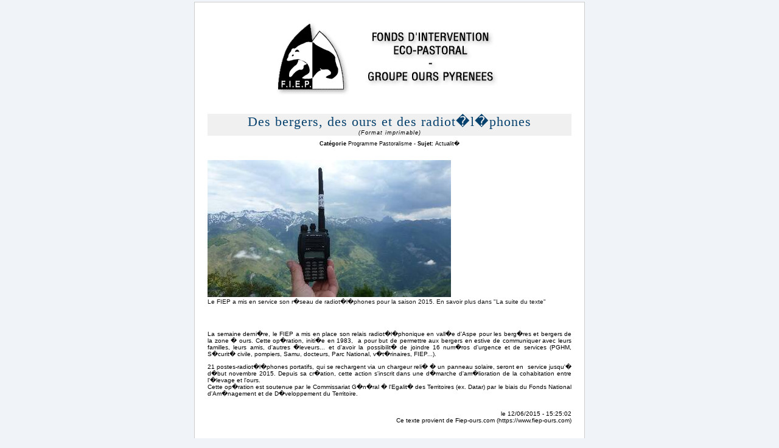

--- FILE ---
content_type: text/html; charset=UTF-8
request_url: https://www.fiep-ours.com/lecture.php?op=ImprimePage&sid=395
body_size: 1431
content:
<!DOCTYPE HTML PUBLIC "-//W3C//DTD HTML 4.01 Transitional//EN" "http://www.w3.org/TR/html4/loose.dtd">
<html>
<head><title>Fiep-ours.com - Des bergers, des ours et des radiot�l�phones</title>
    <LINK REL="StyleSheet" HREF="client/layout/FIEP16/style.css" TYPE="text/css">
    </head>
    <body bgcolor="#ffffff" text="#000000">
    <table border="0" align="center"><tr><td>

    <table border="0" width="642" cellpadding="0" cellspacing="1" bgcolor="#cccccc"><tr><td>
    <table border="0" width="640" cellpadding="20" cellspacing="1" bgcolor="#ffffff"><tr><td>
    <center>
    <img src="client/layout/FIEP16/logo.gif" border="0" alt=""><br><br>
    <H1>Des bergers, des ours et des radiot�l�phones<br><span class=tiny><I>(Format imprimable)</I></span></H1>
    <font class=tiny><b>Cat&eacute;gorie</b> Programme Pastoralisme - <b>Sujet:</b> Actualit�
	</font><br><br>
    </center>
    <font class="content">
    <p style="text-align: left;"><img src="https://www.fiep-ours.com/client/photos/LECTURES/03_06_2015_SLDA.jpg" alt="">&nbsp;<br><font face="tahoma, arial, helvetica, sans-serif" style="color: rgb(15, 15, 15);">Le FIEP a mis en service son r�seau de radiot�l�phones pour la saison 2015. En savoir plus dans "La suite du texte"</font></p><p></p><br><br><p style="text-align: justify;">La semaine derni�re, le FIEP a mis en place son relais radiot�l�phonique en vall�e d'Aspe pour les berg�res et bergers de la zone � ours. Cette op�ration, initi�e en 1983, &nbsp;a pour but de permettre aux bergers en estive de communiquer avec leurs familles, leurs amis, d'autres �leveurs... et d'avoir la possibilit� de joindre 16 num�ros d'urgence et de services (PGHM, S�curit� civile, pompiers, Samu, docteurs, Parc National, v�t�rinaires, FIEP...).<br></p><div style="text-align: justify;">21 postes-radiot�l�phones portatifs, qui se rechargent via un chargeur reli� � un panneau solaire, seront en &nbsp;service jusqu'� d�but novembre 2015. Depuis sa cr�ation, cette action s'inscrit dans une d�marche d'am�lioration de la cohabitation entre l'�levage et l'ours.</div><div style="text-align: justify;">Cette op�ration est soutenue par le Commissariat G�n�ral � l'Egalit� des Territoires (ex. Datar) par le biais du Fonds National d'Am�nagement et de D�veloppement du Territoire.&nbsp;</div><br><br><div align=right>le 12/06/2015 - 15:25:02</div><div align=right>Ce texte provient de Fiep-ours.com (<a href="https://www.fiep-ours.com">https://www.fiep-ours.com</a>)</div><br>
    </font>
    </td></tr></table></td></tr></table>
    <BR><BR><center>
    <font class="content">
    <I>L'URL de ce texte est: <a href="https://www.fiep-ours.com/lecture.php?op=lecture&sid=395">https://www.fiep-ours.com/lecture.php?op=lecture&sid=395</a></I>
    </font></center>
    <DIV align="right"><A href="javascript:window.print()"><IMG src="prog/img/print.gif" height="11" width="15"
      border="0"></A></DIV>
    </td></tr></table>
    </body>
    </html>
    